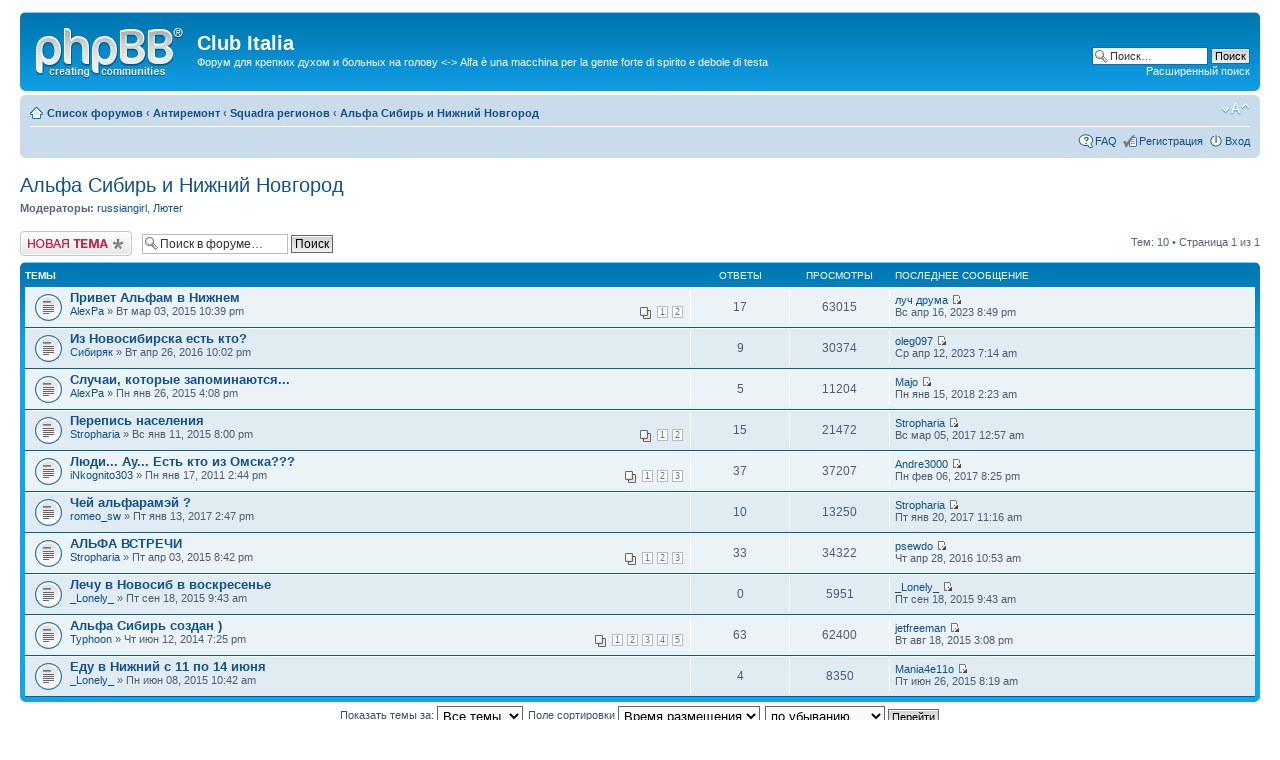

--- FILE ---
content_type: text/html; charset=UTF-8
request_url: http://www.alfisti.ru/phpBB3/viewforum.php?f=102&sid=323dbec04e4ad26d28463ae2d7a2b0e2
body_size: 9010
content:
<!DOCTYPE html PUBLIC "-//W3C//DTD XHTML 1.0 Strict//EN" "http://www.w3.org/TR/xhtml1/DTD/xhtml1-strict.dtd">
<html xmlns="http://www.w3.org/1999/xhtml" dir="ltr" lang="ru-ru" xml:lang="ru-ru">
<head>

<meta http-equiv="content-type" content="text/html; charset=UTF-8" />
<meta http-equiv="content-style-type" content="text/css" />
<meta http-equiv="content-language" content="ru-ru" />
<meta http-equiv="imagetoolbar" content="no" />
<meta name="resource-type" content="document" />
<meta name="distribution" content="global" />
<meta name="keywords" content="" />
<meta name="description" content="" />

<title>Club Italia &bull; Просмотр форума - Альфа Сибирь и Нижний Новгород</title>



<!--
	phpBB style name: prosilver
	Based on style:   prosilver (this is the default phpBB3 style)
	Original author:  Tom Beddard ( http://www.subBlue.com/ )
	Modified by:

	NOTE: This page was generated by phpBB, the free open-source bulletin board package.
	      The phpBB Group is not responsible for the content of this page and forum. For more information
	      about phpBB please visit http://www.phpbb.com
-->

<script type="text/javascript">
// <![CDATA[
	var jump_page = 'Введите номер страницы, на которую хотите перейти:';
	var on_page = '1';
	var per_page = '';
	var base_url = '';
	var style_cookie = 'phpBBstyle';
	var style_cookie_settings = '; path=/; domain=alfisti.ru';
	var onload_functions = new Array();
	var onunload_functions = new Array();

	

	/**
	* Find a member
	*/
	function find_username(url)
	{
		popup(url, 760, 570, '_usersearch');
		return false;
	}

	/**
	* New function for handling multiple calls to window.onload and window.unload by pentapenguin
	*/
	window.onload = function()
	{
		for (var i = 0; i < onload_functions.length; i++)
		{
			eval(onload_functions[i]);
		}
	}

	window.onunload = function()
	{
		for (var i = 0; i < onunload_functions.length; i++)
		{
			eval(onunload_functions[i]);
		}
	}

// ]]>
</script>
<script type="text/javascript" src="./styles/prosilver/template/styleswitcher.js"></script>
<script type="text/javascript" src="./styles/prosilver/template/forum_fn.js"></script>

<link href="./styles/prosilver/theme/print.css" rel="stylesheet" type="text/css" media="print" title="printonly" />
<link href="./style.php?id=1&amp;lang=ru&amp;sid=0196b246cefafede6a9e18fec80c048f" rel="stylesheet" type="text/css" media="screen, projection" />

<link href="./styles/prosilver/theme/normal.css" rel="stylesheet" type="text/css" title="A" />
<link href="./styles/prosilver/theme/medium.css" rel="alternate stylesheet" type="text/css" title="A+" />
<link href="./styles/prosilver/theme/large.css" rel="alternate stylesheet" type="text/css" title="A++" />



<script type="text/javascript">
  var _gaq = _gaq || [];
  _gaq.push(['_setAccount', 'UA-6534550-1']);
  _gaq.push(['_trackPageview']);

  (function() {
    var ga = document.createElement('script'); ga.type = 'text/javascript'; ga.async = true;
    ga.src = ('https:' == document.location.protocol ? 'https://ssl' : 'http://www') + '.google-analytics.com/ga.js';
    var s = document.getElementsByTagName('script')[0]; s.parentNode.insertBefore(ga, s);
  })();

</script>

<script
  src="http://code.jquery.com/jquery-3.3.1.min.js"
  integrity="sha256-FgpCb/KJQlLNfOu91ta32o/NMZxltwRo8QtmkMRdAu8="
  crossorigin="anonymous"></script>

<script type="text/javascript"> 
    $( document ).ready(function() {
        el_1 = $('.post:eq(1)');

        if (el_1.length > 0) {
            el_1.after('<div id="yandex_rtb_R-A-388667-1" style="margin-top: 4px; margin-bottom: 4px;"></div>');
        }
    });
</script>

</head>

<body id="phpbb" class="section-viewforum ltr">

<div id="wrap">
	<a id="top" name="top" accesskey="t"></a>
	<div id="page-header">
		<div class="headerbar">
			<div class="inner"><span class="corners-top"><span></span></span>

			<div id="site-description">
				<a href="./index.php?sid=0196b246cefafede6a9e18fec80c048f" title="Список форумов" id="logo"><img src="./styles/prosilver/imageset/site_logo.gif" width="149" height="52" alt="" title="" /></a>
				<h1>Club Italia</h1>
				<p>Форум для крепких духом и больных на голову &lt;-&gt; Alfa è una macchina per la gente forte di spirito e debole di testa</p>
				<p class="skiplink"><a href="#start_here">Пропустить</a></p>
			</div>

		
			<div id="search-box">
				<form action="./search.php?sid=0196b246cefafede6a9e18fec80c048f" method="get" id="search">
				<fieldset>
					<input name="keywords" id="keywords" type="text" maxlength="128" title="Ключевые слова" class="inputbox search" value="Поиск…" onclick="if(this.value=='Поиск…')this.value='';" onblur="if(this.value=='')this.value='Поиск…';" />
					<input class="button2" value="Поиск" type="submit" /><br />
					<a href="./search.php?sid=0196b246cefafede6a9e18fec80c048f" title="Параметры расширенного поиска">Расширенный поиск</a> <input type="hidden" name="sid" value="0196b246cefafede6a9e18fec80c048f" />

				</fieldset>
				</form>
			</div>
		

			<span class="corners-bottom"><span></span></span></div>
		</div>

		<div class="navbar">
			<div class="inner"><span class="corners-top"><span></span></span>

			<ul class="linklist navlinks">
				<li class="icon-home"><a href="./index.php?sid=0196b246cefafede6a9e18fec80c048f" accesskey="h">Список форумов</a>  <strong>&#8249;</strong> <a href="./viewforum.php?f=35&amp;sid=0196b246cefafede6a9e18fec80c048f">Антиремонт</a> <strong>&#8249;</strong> <a href="./viewforum.php?f=45&amp;sid=0196b246cefafede6a9e18fec80c048f">Squadra регионов</a> <strong>&#8249;</strong> <a href="./viewforum.php?f=102&amp;sid=0196b246cefafede6a9e18fec80c048f">Альфа Сибирь и Нижний Новгород</a></li>

				<li class="rightside"><a href="#" onclick="fontsizeup(); return false;" onkeypress="return fontsizeup(event);" class="fontsize" title="Изменить размер шрифта">Изменить размер шрифта</a></li>

				
			</ul>

			

			<ul class="linklist rightside">
				<li class="icon-faq"><a href="./faq.php?sid=0196b246cefafede6a9e18fec80c048f" title="Часто задаваемые вопросы">FAQ</a></li>
				<li class="icon-register"><a href="./ucp.php?mode=register&amp;sid=0196b246cefafede6a9e18fec80c048f">Регистрация</a></li>
					<li class="icon-logout"><a href="./ucp.php?mode=login&amp;sid=0196b246cefafede6a9e18fec80c048f" title="Вход" accesskey="x">Вход</a></li>
				
			</ul>

			<span class="corners-bottom"><span></span></span></div>
		</div>

	</div>

	<a name="start_here"></a>
	<div id="page-body">
		
<h2><a href="./viewforum.php?f=102&amp;sid=0196b246cefafede6a9e18fec80c048f">Альфа Сибирь и Нижний Новгород</a></h2>


<div>
	<!-- NOTE: remove the style="display: none" when you want to have the forum description on the forum body --><p><strong>Модераторы:</strong> <a href="./memberlist.php?mode=viewprofile&amp;u=46658&amp;sid=0196b246cefafede6a9e18fec80c048f">russiangirl</a>, <a href="./memberlist.php?mode=viewprofile&amp;u=8918&amp;sid=0196b246cefafede6a9e18fec80c048f">Лютег</a></p>
</div>

	<div class="topic-actions" >

	
		<div class="buttons">
			<div class="post-icon" title="Новая тема"><a href="./posting.php?mode=post&amp;f=102&amp;sid=0196b246cefafede6a9e18fec80c048f"><span></span>Новая тема</a></div>
		</div>
	
		<div class="search-box">
			<form method="get" id="forum-search" action="./search.php?sid=0196b246cefafede6a9e18fec80c048f">
			<fieldset>
				<input class="inputbox search tiny" type="text" name="keywords" id="search_keywords" size="20" value="Поиск в форуме…" onclick="if (this.value == 'Поиск в форуме…') this.value = '';" onblur="if (this.value == '') this.value = 'Поиск в форуме…';" />
				<input class="button2" type="submit" value="Поиск" />
				<input type="hidden" name="fid[0]" value="102" />
<input type="hidden" name="sid" value="0196b246cefafede6a9e18fec80c048f" />

			</fieldset>
			</form>
		</div>
	
		<div class="pagination">
			Тем: 10 &bull; Страница <strong>1</strong> из <strong>1</strong>
		</div>
	

	</div>

		<div class="forumbg">
		<div class="inner"><span class="corners-top"><span></span></span>
		<ul class="topiclist">
			<li class="header">
				<dl class="icon">
					<dt>Темы</dt>
					<dd class="posts">Ответы</dd>
					<dd class="views">Просмотры</dd>
					<dd class="lastpost"><span>Последнее сообщение</span></dd>
				</dl>
			</li>
		</ul>
		<ul class="topiclist topics">
	

		<li class="row bg1">
			<dl class="icon" style="background-image: url(./styles/prosilver/imageset/topic_read.gif); background-repeat: no-repeat;">
				<dt title=""><a href="./viewtopic.php?f=102&amp;t=61459&amp;sid=0196b246cefafede6a9e18fec80c048f" class="topictitle">Привет Альфам в Нижнем</a>
					<br />
					<strong class="pagination"><span><a href="./viewtopic.php?f=102&amp;t=61459&amp;sid=0196b246cefafede6a9e18fec80c048f">1</a><span class="page-sep">, </span><a href="./viewtopic.php?f=102&amp;t=61459&amp;sid=0196b246cefafede6a9e18fec80c048f&amp;start=15">2</a></span></strong> <a href="./memberlist.php?mode=viewprofile&amp;u=58096&amp;sid=0196b246cefafede6a9e18fec80c048f">AlexPa</a> &raquo; Вт мар 03, 2015 10:39 pm
				</dt>
				<dd class="posts">17 <dfn>Ответы</dfn></dd>
				<dd class="views">63015 <dfn>Просмотры</dfn></dd>
				<dd class="lastpost"><span><dfn>Последнее сообщение </dfn> <a href="./memberlist.php?mode=viewprofile&amp;u=55072&amp;sid=0196b246cefafede6a9e18fec80c048f">луч друма</a>
					<a href="./viewtopic.php?f=102&amp;t=61459&amp;p=1452345&amp;sid=0196b246cefafede6a9e18fec80c048f#p1452345"><img src="./styles/prosilver/imageset/icon_topic_latest.gif" width="11" height="9" alt="Перейти к последнему сообщению" title="Перейти к последнему сообщению" /></a> <br />Вс апр 16, 2023 8:49 pm</span>
				</dd>
			</dl>
		</li>

	

		<li class="row bg2">
			<dl class="icon" style="background-image: url(./styles/prosilver/imageset/topic_read.gif); background-repeat: no-repeat;">
				<dt title=""><a href="./viewtopic.php?f=102&amp;t=65380&amp;sid=0196b246cefafede6a9e18fec80c048f" class="topictitle">Из Новосибирска есть кто?</a>
					<br />
					 <a href="./memberlist.php?mode=viewprofile&amp;u=60414&amp;sid=0196b246cefafede6a9e18fec80c048f">Сибиряк</a> &raquo; Вт апр 26, 2016 10:02 pm
				</dt>
				<dd class="posts">9 <dfn>Ответы</dfn></dd>
				<dd class="views">30374 <dfn>Просмотры</dfn></dd>
				<dd class="lastpost"><span><dfn>Последнее сообщение </dfn> <a href="./memberlist.php?mode=viewprofile&amp;u=69259&amp;sid=0196b246cefafede6a9e18fec80c048f">oleg097</a>
					<a href="./viewtopic.php?f=102&amp;t=65380&amp;p=1452309&amp;sid=0196b246cefafede6a9e18fec80c048f#p1452309"><img src="./styles/prosilver/imageset/icon_topic_latest.gif" width="11" height="9" alt="Перейти к последнему сообщению" title="Перейти к последнему сообщению" /></a> <br />Ср апр 12, 2023 7:14 am</span>
				</dd>
			</dl>
		</li>

	

		<li class="row bg1">
			<dl class="icon" style="background-image: url(./styles/prosilver/imageset/topic_read.gif); background-repeat: no-repeat;">
				<dt title=""><a href="./viewtopic.php?f=102&amp;t=60983&amp;sid=0196b246cefafede6a9e18fec80c048f" class="topictitle">Случаи, которые запоминаются...</a>
					<br />
					 <a href="./memberlist.php?mode=viewprofile&amp;u=58096&amp;sid=0196b246cefafede6a9e18fec80c048f">AlexPa</a> &raquo; Пн янв 26, 2015 4:08 pm
				</dt>
				<dd class="posts">5 <dfn>Ответы</dfn></dd>
				<dd class="views">11204 <dfn>Просмотры</dfn></dd>
				<dd class="lastpost"><span><dfn>Последнее сообщение </dfn> <a href="./memberlist.php?mode=viewprofile&amp;u=50406&amp;sid=0196b246cefafede6a9e18fec80c048f">Majo</a>
					<a href="./viewtopic.php?f=102&amp;t=60983&amp;p=1373735&amp;sid=0196b246cefafede6a9e18fec80c048f#p1373735"><img src="./styles/prosilver/imageset/icon_topic_latest.gif" width="11" height="9" alt="Перейти к последнему сообщению" title="Перейти к последнему сообщению" /></a> <br />Пн янв 15, 2018 2:23 am</span>
				</dd>
			</dl>
		</li>

	

		<li class="row bg2">
			<dl class="icon" style="background-image: url(./styles/prosilver/imageset/topic_read.gif); background-repeat: no-repeat;">
				<dt title=""><a href="./viewtopic.php?f=102&amp;t=60783&amp;sid=0196b246cefafede6a9e18fec80c048f" class="topictitle">Перепись населения</a>
					<br />
					<strong class="pagination"><span><a href="./viewtopic.php?f=102&amp;t=60783&amp;sid=0196b246cefafede6a9e18fec80c048f">1</a><span class="page-sep">, </span><a href="./viewtopic.php?f=102&amp;t=60783&amp;sid=0196b246cefafede6a9e18fec80c048f&amp;start=15">2</a></span></strong> <a href="./memberlist.php?mode=viewprofile&amp;u=37709&amp;sid=0196b246cefafede6a9e18fec80c048f">Stropharia</a> &raquo; Вс янв 11, 2015 8:00 pm
				</dt>
				<dd class="posts">15 <dfn>Ответы</dfn></dd>
				<dd class="views">21472 <dfn>Просмотры</dfn></dd>
				<dd class="lastpost"><span><dfn>Последнее сообщение </dfn> <a href="./memberlist.php?mode=viewprofile&amp;u=37709&amp;sid=0196b246cefafede6a9e18fec80c048f">Stropharia</a>
					<a href="./viewtopic.php?f=102&amp;t=60783&amp;p=1342926&amp;sid=0196b246cefafede6a9e18fec80c048f#p1342926"><img src="./styles/prosilver/imageset/icon_topic_latest.gif" width="11" height="9" alt="Перейти к последнему сообщению" title="Перейти к последнему сообщению" /></a> <br />Вс мар 05, 2017 12:57 am</span>
				</dd>
			</dl>
		</li>

	

		<li class="row bg1">
			<dl class="icon" style="background-image: url(./styles/prosilver/imageset/topic_read.gif); background-repeat: no-repeat;">
				<dt title=""><a href="./viewtopic.php?f=102&amp;t=34684&amp;sid=0196b246cefafede6a9e18fec80c048f" class="topictitle">Люди... Ау... Есть кто из Омска???</a>
					<br />
					<strong class="pagination"><span><a href="./viewtopic.php?f=102&amp;t=34684&amp;sid=0196b246cefafede6a9e18fec80c048f">1</a><span class="page-sep">, </span><a href="./viewtopic.php?f=102&amp;t=34684&amp;sid=0196b246cefafede6a9e18fec80c048f&amp;start=15">2</a><span class="page-sep">, </span><a href="./viewtopic.php?f=102&amp;t=34684&amp;sid=0196b246cefafede6a9e18fec80c048f&amp;start=30">3</a></span></strong> <a href="./memberlist.php?mode=viewprofile&amp;u=35480&amp;sid=0196b246cefafede6a9e18fec80c048f">iNkognito303</a> &raquo; Пн янв 17, 2011 2:44 pm
				</dt>
				<dd class="posts">37 <dfn>Ответы</dfn></dd>
				<dd class="views">37207 <dfn>Просмотры</dfn></dd>
				<dd class="lastpost"><span><dfn>Последнее сообщение </dfn> <a href="./memberlist.php?mode=viewprofile&amp;u=54026&amp;sid=0196b246cefafede6a9e18fec80c048f">Andre3000</a>
					<a href="./viewtopic.php?f=102&amp;t=34684&amp;p=1339932&amp;sid=0196b246cefafede6a9e18fec80c048f#p1339932"><img src="./styles/prosilver/imageset/icon_topic_latest.gif" width="11" height="9" alt="Перейти к последнему сообщению" title="Перейти к последнему сообщению" /></a> <br />Пн фев 06, 2017 8:25 pm</span>
				</dd>
			</dl>
		</li>

	

		<li class="row bg2">
			<dl class="icon" style="background-image: url(./styles/prosilver/imageset/topic_read.gif); background-repeat: no-repeat;">
				<dt title=""><a href="./viewtopic.php?f=102&amp;t=67026&amp;sid=0196b246cefafede6a9e18fec80c048f" class="topictitle">Чей альфарамэй ?</a>
					<br />
					 <a href="./memberlist.php?mode=viewprofile&amp;u=38706&amp;sid=0196b246cefafede6a9e18fec80c048f">romeo_sw</a> &raquo; Пт янв 13, 2017 2:47 pm
				</dt>
				<dd class="posts">10 <dfn>Ответы</dfn></dd>
				<dd class="views">13250 <dfn>Просмотры</dfn></dd>
				<dd class="lastpost"><span><dfn>Последнее сообщение </dfn> <a href="./memberlist.php?mode=viewprofile&amp;u=37709&amp;sid=0196b246cefafede6a9e18fec80c048f">Stropharia</a>
					<a href="./viewtopic.php?f=102&amp;t=67026&amp;p=1337820&amp;sid=0196b246cefafede6a9e18fec80c048f#p1337820"><img src="./styles/prosilver/imageset/icon_topic_latest.gif" width="11" height="9" alt="Перейти к последнему сообщению" title="Перейти к последнему сообщению" /></a> <br />Пт янв 20, 2017 11:16 am</span>
				</dd>
			</dl>
		</li>

	

		<li class="row bg1">
			<dl class="icon" style="background-image: url(./styles/prosilver/imageset/topic_read.gif); background-repeat: no-repeat;">
				<dt title=""><a href="./viewtopic.php?f=102&amp;t=61780&amp;sid=0196b246cefafede6a9e18fec80c048f" class="topictitle">АЛЬФА ВСТРЕЧИ</a>
					<br />
					<strong class="pagination"><span><a href="./viewtopic.php?f=102&amp;t=61780&amp;sid=0196b246cefafede6a9e18fec80c048f">1</a><span class="page-sep">, </span><a href="./viewtopic.php?f=102&amp;t=61780&amp;sid=0196b246cefafede6a9e18fec80c048f&amp;start=15">2</a><span class="page-sep">, </span><a href="./viewtopic.php?f=102&amp;t=61780&amp;sid=0196b246cefafede6a9e18fec80c048f&amp;start=30">3</a></span></strong> <a href="./memberlist.php?mode=viewprofile&amp;u=37709&amp;sid=0196b246cefafede6a9e18fec80c048f">Stropharia</a> &raquo; Пт апр 03, 2015 8:42 pm
				</dt>
				<dd class="posts">33 <dfn>Ответы</dfn></dd>
				<dd class="views">34322 <dfn>Просмотры</dfn></dd>
				<dd class="lastpost"><span><dfn>Последнее сообщение </dfn> <a href="./memberlist.php?mode=viewprofile&amp;u=53452&amp;sid=0196b246cefafede6a9e18fec80c048f">psewdo</a>
					<a href="./viewtopic.php?f=102&amp;t=61780&amp;p=1302804&amp;sid=0196b246cefafede6a9e18fec80c048f#p1302804"><img src="./styles/prosilver/imageset/icon_topic_latest.gif" width="11" height="9" alt="Перейти к последнему сообщению" title="Перейти к последнему сообщению" /></a> <br />Чт апр 28, 2016 10:53 am</span>
				</dd>
			</dl>
		</li>

	

		<li class="row bg2">
			<dl class="icon" style="background-image: url(./styles/prosilver/imageset/topic_read.gif); background-repeat: no-repeat;">
				<dt title=""><a href="./viewtopic.php?f=102&amp;t=63473&amp;sid=0196b246cefafede6a9e18fec80c048f" class="topictitle">Лечу в Новосиб в воскресенье</a>
					<br />
					 <a href="./memberlist.php?mode=viewprofile&amp;u=9953&amp;sid=0196b246cefafede6a9e18fec80c048f">_Lonely_</a> &raquo; Пт сен 18, 2015 9:43 am
				</dt>
				<dd class="posts">0 <dfn>Ответы</dfn></dd>
				<dd class="views">5951 <dfn>Просмотры</dfn></dd>
				<dd class="lastpost"><span><dfn>Последнее сообщение </dfn> <a href="./memberlist.php?mode=viewprofile&amp;u=9953&amp;sid=0196b246cefafede6a9e18fec80c048f">_Lonely_</a>
					<a href="./viewtopic.php?f=102&amp;t=63473&amp;p=1261832&amp;sid=0196b246cefafede6a9e18fec80c048f#p1261832"><img src="./styles/prosilver/imageset/icon_topic_latest.gif" width="11" height="9" alt="Перейти к последнему сообщению" title="Перейти к последнему сообщению" /></a> <br />Пт сен 18, 2015 9:43 am</span>
				</dd>
			</dl>
		</li>

	

		<li class="row bg1">
			<dl class="icon" style="background-image: url(./styles/prosilver/imageset/topic_read.gif); background-repeat: no-repeat;">
				<dt title=""><a href="./viewtopic.php?f=102&amp;t=58270&amp;sid=0196b246cefafede6a9e18fec80c048f" class="topictitle">Альфа Сибирь создан )</a>
					<br />
					<strong class="pagination"><span><a href="./viewtopic.php?f=102&amp;t=58270&amp;sid=0196b246cefafede6a9e18fec80c048f">1</a><span class="page-sep">, </span><a href="./viewtopic.php?f=102&amp;t=58270&amp;sid=0196b246cefafede6a9e18fec80c048f&amp;start=15">2</a><span class="page-sep">, </span><a href="./viewtopic.php?f=102&amp;t=58270&amp;sid=0196b246cefafede6a9e18fec80c048f&amp;start=30">3</a><span class="page-sep">, </span><a href="./viewtopic.php?f=102&amp;t=58270&amp;sid=0196b246cefafede6a9e18fec80c048f&amp;start=45">4</a><span class="page-sep">, </span><a href="./viewtopic.php?f=102&amp;t=58270&amp;sid=0196b246cefafede6a9e18fec80c048f&amp;start=60">5</a></span></strong> <a href="./memberlist.php?mode=viewprofile&amp;u=13&amp;sid=0196b246cefafede6a9e18fec80c048f">Typhoon</a> &raquo; Чт июн 12, 2014 7:25 pm
				</dt>
				<dd class="posts">63 <dfn>Ответы</dfn></dd>
				<dd class="views">62400 <dfn>Просмотры</dfn></dd>
				<dd class="lastpost"><span><dfn>Последнее сообщение </dfn> <a href="./memberlist.php?mode=viewprofile&amp;u=59572&amp;sid=0196b246cefafede6a9e18fec80c048f">jetfreeman</a>
					<a href="./viewtopic.php?f=102&amp;t=58270&amp;p=1255363&amp;sid=0196b246cefafede6a9e18fec80c048f#p1255363"><img src="./styles/prosilver/imageset/icon_topic_latest.gif" width="11" height="9" alt="Перейти к последнему сообщению" title="Перейти к последнему сообщению" /></a> <br />Вт авг 18, 2015 3:08 pm</span>
				</dd>
			</dl>
		</li>

	

		<li class="row bg2">
			<dl class="icon" style="background-image: url(./styles/prosilver/imageset/topic_read.gif); background-repeat: no-repeat;">
				<dt title=""><a href="./viewtopic.php?f=102&amp;t=62495&amp;sid=0196b246cefafede6a9e18fec80c048f" class="topictitle">Еду в Нижний с 11 по 14 июня</a>
					<br />
					 <a href="./memberlist.php?mode=viewprofile&amp;u=9953&amp;sid=0196b246cefafede6a9e18fec80c048f">_Lonely_</a> &raquo; Пн июн 08, 2015 10:42 am
				</dt>
				<dd class="posts">4 <dfn>Ответы</dfn></dd>
				<dd class="views">8350 <dfn>Просмотры</dfn></dd>
				<dd class="lastpost"><span><dfn>Последнее сообщение </dfn> <a href="./memberlist.php?mode=viewprofile&amp;u=54141&amp;sid=0196b246cefafede6a9e18fec80c048f">Mania4e11o</a>
					<a href="./viewtopic.php?f=102&amp;t=62495&amp;p=1244621&amp;sid=0196b246cefafede6a9e18fec80c048f#p1244621"><img src="./styles/prosilver/imageset/icon_topic_latest.gif" width="11" height="9" alt="Перейти к последнему сообщению" title="Перейти к последнему сообщению" /></a> <br />Пт июн 26, 2015 8:19 am</span>
				</dd>
			</dl>
		</li>

	
			</ul>
		<span class="corners-bottom"><span></span></span></div>
	</div>
	
	<form method="post" action="./viewforum.php?f=102&amp;sid=0196b246cefafede6a9e18fec80c048f">
		<fieldset class="display-options">
			
			<label>Показать темы за: <select name="st" id="st"><option value="0" selected="selected">Все темы</option><option value="1">1 день</option><option value="7">7 дней</option><option value="14">2 недели</option><option value="30">1 месяц</option><option value="90">3 месяца</option><option value="180">6 месяцев</option><option value="365">1 год</option></select></label>
			<label>Поле сортировки <select name="sk" id="sk"><option value="a">Автор</option><option value="t" selected="selected">Время размещения</option><option value="r">Ответы</option><option value="s">Заголовок</option><option value="v">Просмотры</option></select></label>
			<label><select name="sd" id="sd"><option value="a">по возрастанию</option><option value="d" selected="selected">по убыванию</option></select> <input type="submit" name="sort" value="Перейти" class="button2" /></label>
	
		</fieldset>
	</form>
	<hr />

	<div class="topic-actions">
		
		<div class="buttons">
			<div class="post-icon" title="Новая тема"><a href="./posting.php?mode=post&amp;f=102&amp;sid=0196b246cefafede6a9e18fec80c048f"><span></span>Новая тема</a></div>
		</div>
		
		<div class="pagination">
			 Тем: 10 &bull; Страница <strong>1</strong> из <strong>1</strong>
		</div>
		
	</div>

	<p></p><p><a href="./index.php?sid=0196b246cefafede6a9e18fec80c048f" class="left-box left" accesskey="r">Вернуться в Список форумов</a></p>

	<form method="post" id="jumpbox" action="./viewforum.php?sid=0196b246cefafede6a9e18fec80c048f" onsubmit="if(document.jumpbox.f.value == -1){return false;}">

	
		<fieldset class="jumpbox">
	
			<label for="f" accesskey="j">Перейти:</label>
			<select name="f" id="f" onchange="if(this.options[this.selectedIndex].value != -1){ document.forms['jumpbox'].submit() }">
			
				<option value="-1">Выберите форум</option>
			<option value="-1">------------------</option>
				<option value="31">Клуб Италия</option>
			
				<option value="27">&nbsp; &nbsp;Новости Клуба Италия!</option>
			
				<option value="32">Лаборатория Альфистов - Клуб Италия</option>
			
				<option value="19">&nbsp; &nbsp;О клубе</option>
			
				<option value="87">&nbsp; &nbsp;&nbsp; &nbsp;Альфакалендарь</option>
			
				<option value="30">&nbsp; &nbsp;Клубные покатушки и встречи</option>
			
				<option value="20">&nbsp; &nbsp;Ремзона</option>
			
				<option value="33">Собственно про машинки</option>
			
				<option value="3">&nbsp; &nbsp;Alfa Romeo</option>
			
				<option value="93">&nbsp; &nbsp;Alfa 4C</option>
			
				<option value="2">&nbsp; &nbsp;Alfa 156, 166, 147</option>
			
				<option value="55">&nbsp; &nbsp;&nbsp; &nbsp;Акустика&amp;Звук</option>
			
				<option value="56">&nbsp; &nbsp;&nbsp; &nbsp;Свет</option>
			
				<option value="78">&nbsp; &nbsp;&nbsp; &nbsp;Онлайн-руководства по эксплуатации Alfa Romeo 156/147/166</option>
			
				<option value="28">&nbsp; &nbsp;Alfa 159 &amp; Brera</option>
			
				<option value="94">&nbsp; &nbsp;&nbsp; &nbsp;Советы по выбору и покупке AR159/Brera</option>
			
				<option value="53">&nbsp; &nbsp;Alfa GT</option>
			
				<option value="8">&nbsp; &nbsp;Alfa 155 Alfa 145 Alfa 146</option>
			
				<option value="4">&nbsp; &nbsp;Alfa 33 Alfasud</option>
			
				<option value="5">&nbsp; &nbsp;Alfa 164</option>
			
				<option value="21">&nbsp; &nbsp;Transaxle</option>
			
				<option value="23">&nbsp; &nbsp;Alfa GTV</option>
			
				<option value="72">&nbsp; &nbsp;Alfa Mi.To.</option>
			
				<option value="83">&nbsp; &nbsp;Alfa Giulietta</option>
			
				<option value="107">&nbsp; &nbsp;Alfa Giulia</option>
			
				<option value="108">&nbsp; &nbsp;Alfa Stelvio</option>
			
				<option value="38">&nbsp; &nbsp;Lancia</option>
			
				<option value="81">&nbsp; &nbsp;Куплю-продам Alfa Romeo</option>
			
				<option value="92">&nbsp; &nbsp;Остатки сладки</option>
			
				<option value="6">&nbsp; &nbsp;Барахолка</option>
			
				<option value="96">&nbsp; &nbsp;&nbsp; &nbsp;Продам запчасти</option>
			
				<option value="95">&nbsp; &nbsp;&nbsp; &nbsp;Куплю запчасти</option>
			
				<option value="97">&nbsp; &nbsp;&nbsp; &nbsp;Куплю/продам шины, диски, колеса в сборе</option>
			
				<option value="106">&nbsp; &nbsp;&nbsp; &nbsp;Куплю/продам другие вещички (не з/ч)</option>
			
				<option value="7">&nbsp; &nbsp;Alfa Tuning</option>
			
				<option value="9">&nbsp; &nbsp;Ремонт Alfa</option>
			
				<option value="24">&nbsp; &nbsp;Двигатели</option>
			
				<option value="29">&nbsp; &nbsp;Мотофорум</option>
			
				<option value="39">Passione</option>
			
				<option value="42">&nbsp; &nbsp;Форум для тех, у кого нет крыши</option>
			
				<option value="50">&nbsp; &nbsp;Maserati</option>
			
				<option value="100">&nbsp; &nbsp;Ferrari</option>
			
				<option value="101">&nbsp; &nbsp;Lamborghini</option>
			
				<option value="43">&nbsp; &nbsp;Dolce Vita</option>
			
				<option value="51">&nbsp; &nbsp;Альфамоделизм</option>
			
				<option value="52">&nbsp; &nbsp;Notti bianche</option>
			
				<option value="103">&nbsp; &nbsp;Альфа-Гарлем</option>
			
				<option value="34">Техподдержка</option>
			
				<option value="12">&nbsp; &nbsp;Форум и сайт. Вопросы.</option>
			
				<option value="35">Антиремонт</option>
			
				<option value="25">&nbsp; &nbsp;Альфа Питер</option>
			
				<option value="82">&nbsp; &nbsp;Альфа Урал</option>
			
				<option value="45">&nbsp; &nbsp;Squadra регионов</option>
			
				<option value="41">&nbsp; &nbsp;&nbsp; &nbsp;Альфа Воронеж</option>
			
				<option value="46">&nbsp; &nbsp;&nbsp; &nbsp;Alfa Baltija</option>
			
				<option value="47">&nbsp; &nbsp;&nbsp; &nbsp;Альфа Україна</option>
			
				<option value="48">&nbsp; &nbsp;&nbsp; &nbsp;Альфа Беларусь</option>
			
				<option value="112">&nbsp; &nbsp;&nbsp; &nbsp;&nbsp; &nbsp;canada</option>
			
				<option value="69">&nbsp; &nbsp;&nbsp; &nbsp;Альфа Калининград</option>
			
				<option value="74">&nbsp; &nbsp;&nbsp; &nbsp;Альфа Пенза</option>
			
				<option value="98">&nbsp; &nbsp;&nbsp; &nbsp;Alfa Юг</option>
			
				<option value="99">&nbsp; &nbsp;&nbsp; &nbsp;Альфа Молдова</option>
			
				<option value="102" selected="selected">&nbsp; &nbsp;&nbsp; &nbsp;Альфа Сибирь и Нижний Новгород</option>
			
				<option value="105">&nbsp; &nbsp;&nbsp; &nbsp;Канада</option>
			
				<option value="13">&nbsp; &nbsp;Хороша жизнь:))</option>
			
				<option value="54">&nbsp; &nbsp;&nbsp; &nbsp;Народ свободы</option>
			
				<option value="15">&nbsp; &nbsp;&nbsp; &nbsp;Alfa Спорт</option>
			
				<option value="37">&nbsp; &nbsp;&nbsp; &nbsp;Библиотека. Архивы.</option>
			
				<option value="71">&nbsp; &nbsp;&nbsp; &nbsp;Мозаика</option>
			
				<option value="84">&nbsp; &nbsp;&nbsp; &nbsp;test</option>
			
				<option value="36">Alfa</option>
			
				<option value="16">&nbsp; &nbsp;История Alfa Romeo</option>
			
				<option value="17">&nbsp; &nbsp;Конкурс для знатоков</option>
			
				<option value="18">&nbsp; &nbsp;Настоящее и будущее</option>
			
				<option value="58">&nbsp; &nbsp;Пресса и ALFA</option>
			
				<option value="62">&nbsp; &nbsp;&nbsp; &nbsp;Alfetta/Giulietta/6/90/75/SZ/RZ</option>
			
				<option value="61">&nbsp; &nbsp;&nbsp; &nbsp;Alfasud/Arna/33</option>
			
				<option value="73">&nbsp; &nbsp;&nbsp; &nbsp;164</option>
			
				<option value="60">&nbsp; &nbsp;&nbsp; &nbsp;155/145/146/GTV/Spider</option>
			
				<option value="64">&nbsp; &nbsp;&nbsp; &nbsp;156/166/147/GT</option>
			
				<option value="59">&nbsp; &nbsp;&nbsp; &nbsp;159/Brera/Spider</option>
			
				<option value="65">&nbsp; &nbsp;&nbsp; &nbsp;MiTo/Giulietta</option>
			
				<option value="68">&nbsp; &nbsp;&nbsp; &nbsp;Спорткары от ALFA</option>
			
				<option value="67">&nbsp; &nbsp;&nbsp; &nbsp;Ferrari/Maserati/Lancia/FIAT</option>
			
				<option value="63">&nbsp; &nbsp;&nbsp; &nbsp;Интересные материалы, история</option>
			
				<option value="66">&nbsp; &nbsp;&nbsp; &nbsp;Общение с журналистами</option>
			
			</select>
			<input type="submit" value="Перейти" class="button2" />
		</fieldset>
	</form>


	<h3>Кто сейчас на конференции</h3>
	<p>Сейчас этот форум просматривают: нет зарегистрированных пользователей</p>

	<h3>Права доступа</h3>
	<p>Вы <strong>не можете</strong> начинать темы<br />Вы <strong>не можете</strong> отвечать на сообщения<br />Вы <strong>не можете</strong> редактировать свои сообщения<br />Вы <strong>не можете</strong> удалять свои сообщения<br />Вы <strong>не можете</strong> добавлять вложения<br /></p>

</div>

<div  id="center">
<script async src="http://pagead2.googlesyndication.com/pagead/js/adsbygoogle.js"></script>
<!-- new Block -->
<ins class="adsbygoogle"
     style="display:inline-block;width:728px;height:90px"
     data-ad-client="ca-pub-1340590648105342"
     data-ad-slot="1335150535"></ins>
<script>
(adsbygoogle = window.adsbygoogle || []).push({});
</script>
</div>

<div id="wrapfooter">

  

  <span class="copyright">Powered by <a href="http://www.phpbb.com/">phpBB</a>&reg; 
Forum Software &copy; phpBB Group. Color scheme by <a href="http://www.colorizeit.com/"></a>

<!-- Яндекс.Директ -->
<div id="yandex_ad"></div>
<script type="text/javascript">
(function(w, d, n, s, t) {
    w[n] = w[n] || [];
    w[n].push(function() {
        Ya.Direct.insertInto(144426, "yandex_ad", {
            ad_format: "direct",
            font_size: 1,
            type: "horizontal",
            limit: 4,
            title_font_size: 3,
            links_underline: true,
            site_bg_color: "FFFFFF",
            header_bg_color: "FEEAC7",
            title_color: "0000CC",
            url_color: "006600",
            text_color: "000000",
            hover_color: "0066FF",
            sitelinks_color: "0000CC",
            favicon: true,
            no_sitelinks: false
        });
    });
    t = d.getElementsByTagName("script")[0];
    s = d.createElement("script");
    s.src = "//an.yandex.ru/system/context.js";
    s.type = "text/javascript";
    s.async = true;
    t.parentNode.insertBefore(s, t);
})(window, document, "yandex_context_callbacks");
</script>

  <br /><a href='http://www.phpbbguru.net/'>Русская поддержка phpBB</a>


<!--Rating@Mail.ru COUNTER-->
  <script language="JavaScript"><!--
d=document;a='';a+=';r='+escape(d.referrer)
js=10//--></script>
  <script language="JavaScript1.1"><!--
a+=';j='+navigator.javaEnabled()
js=11//--></script>
  <script language="JavaScript1.2"><!--
s=screen;a+=';s='+s.width+'*'+s.height
a+=';d='+(s.colorDepth?s.colorDepth:s.pixelDepth)
js=12//--></script>
  <script language="JavaScript1.3"><!--
js=13//--></script>
  <script language="JavaScript"><!--
d.write('<a href="http://top.mail.ru/jump?from=378658"'+
' target=_top><img src="http://top.list.ru/counter'+
'?id=378658;t=49;js='+js+a+';rand='+Math.random()+
'" alt="?aeoeia@Mail.ru"'+' border=0 height=31 width=88></a>')
if(js>11)d.write('<'+'!-- ')//--></script>
  <noscript><a
target=_top href="http://top.mail.ru/jump?from=378658"><img
src="http://top.list.ru/counter?js=na;id=378658;t=49"
border=0 height=31 width=88
alt="Rating@Mail.ru"></a></noscript> 
  <script language="JavaScript"><!--
if(js>11)d.write('--'+'>')//--></script>
<!--/COUNTER-->
<!-- Yandex.Metrika informer -->
<a href="http://metrika.yandex.ru/stat/?id=19706980&amp;from=informer"
target="_blank" rel="nofollow"><img src="//bs.yandex.ru/informer/19706980/3_0_FFFFFFFF_FAFAFAFF_0_pageviews"
style="width:88px; height:31px; border:0;" alt="Яндекс.Метрика" title="Яндекс.Метрика: данные за сегодня (просмотры, визиты и уникальные посетители)" onclick="try{Ya.Metrika.informer({i:this,id:19706980,type:0,lang:'ru'});return false}catch(e){}"/></a>
<!-- /Yandex.Metrika informer --><!-- Yandex.Metrika counter -->
<script type="text/javascript">
(function (d, w, c) {
    (w[c] = w[c] || []).push(function() {
        try {
            w.yaCounter19706980 = new Ya.Metrika({id:19706980,
                    webvisor:true,
                    clickmap:true,
                    trackLinks:true,
                    accurateTrackBounce:true});
        } catch(e) { }
    });

    var n = d.getElementsByTagName("script")[0],
        s = d.createElement("script"),
        f = function () { n.parentNode.insertBefore(s, n); };
    s.type = "text/javascript";
    s.async = true;
    s.src = (d.location.protocol == "https:" ? "https:" : "http:") + "//mc.yandex.ru/metrika/watch.js";

    if (w.opera == "[object Opera]") {
        d.addEventListener("DOMContentLoaded", f, false);
    } else { f(); }
})(document, window, "yandex_metrika_callbacks");
</script>
<noscript><div><img src="//mc.yandex.ru/watch/19706980" style="position:absolute; left:-9999px;" alt="" /></div></noscript>
<!-- /Yandex.Metrika counter --></span>
</div><script type="text/javascript">

  var _gaq = _gaq || [];
  _gaq.push(['_setAccount', 'UA-6534550-1']);
  _gaq.push(['_trackPageview']);

  (function() {
    var ga = document.createElement('script'); ga.type = 'text/javascript'; ga.async = true;
    ga.src = ('https:' == document.location.protocol ? 'https://ssl' : 'http://www') + '.google-analytics.com/ga.js';
    var s = document.getElementsByTagName('script')[0]; s.parentNode.insertBefore(ga, s);
  })();

</script>

<!-- Yandex.RTB R-A-144426-1 -->
<div id="yandex_rtb_R-A-144426-1"></div>
<script type="text/javascript">
    (function(w, d, n, s, t) {
        w[n] = w[n] || [];
        w[n].push(function() {
            Ya.Context.AdvManager.render({
                blockId: "R-A-144426-1",
                renderTo: "yandex_rtb_R-A-144426-1",
                async: true
            });
        });
        t = d.getElementsByTagName("script")[0];
        s = d.createElement("script");
        s.type = "text/javascript";
        s.src = "//an.yandex.ru/system/context.js";
        s.async = true;
        t.parentNode.insertBefore(s, t);
    })(this, this.document, "yandexContextAsyncCallbacks");
</script>


<!-- Yandex.RTB R-A-144426-1 -->
<div id="yandex_rtb_R-A-144426-1"></div>
<script type="text/javascript">
    (function(w, d, n, s, t) {
        w[n] = w[n] || [];
        w[n].push(function() {
            Ya.Context.AdvManager.render({
                blockId: "R-A-144426-1",
                renderTo: "yandex_rtb_R-A-144426-1",
                async: true
            });
        });
        t = d.getElementsByTagName("script")[0];
        s = d.createElement("script");
        s.type = "text/javascript";
        s.src = "//an.yandex.ru/system/context.js";
        s.async = true;
        t.parentNode.insertBefore(s, t);
    })(this, this.document, "yandexContextAsyncCallbacks");
</script>

<!-- Yandex.RTB R-A-388667-1 -->
<script type="text/javascript">
    (function(w, d, n, s, t) {
        w[n] = w[n] || [];
        w[n].push(function() {
            Ya.Context.AdvManager.render({
                blockId: "R-A-388667-1",
                renderTo: "yandex_rtb_R-A-388667-1",
                async: true
            });
        });
        t = d.getElementsByTagName("script")[0];
        s = d.createElement("script");
        s.type = "text/javascript";
        s.src = "//an.yandex.ru/system/context.js";
        s.async = true;
        t.parentNode.insertBefore(s, t);
    })(this, this.document, "yandexContextAsyncCallbacks");
</script>

</body>
</html>

--- FILE ---
content_type: text/html; charset=utf-8
request_url: https://www.google.com/recaptcha/api2/aframe
body_size: 267
content:
<!DOCTYPE HTML><html><head><meta http-equiv="content-type" content="text/html; charset=UTF-8"></head><body><script nonce="UOOFgBbRvdjeETlC5ZogaA">/** Anti-fraud and anti-abuse applications only. See google.com/recaptcha */ try{var clients={'sodar':'https://pagead2.googlesyndication.com/pagead/sodar?'};window.addEventListener("message",function(a){try{if(a.source===window.parent){var b=JSON.parse(a.data);var c=clients[b['id']];if(c){var d=document.createElement('img');d.src=c+b['params']+'&rc='+(localStorage.getItem("rc::a")?sessionStorage.getItem("rc::b"):"");window.document.body.appendChild(d);sessionStorage.setItem("rc::e",parseInt(sessionStorage.getItem("rc::e")||0)+1);localStorage.setItem("rc::h",'1769039201749');}}}catch(b){}});window.parent.postMessage("_grecaptcha_ready", "*");}catch(b){}</script></body></html>